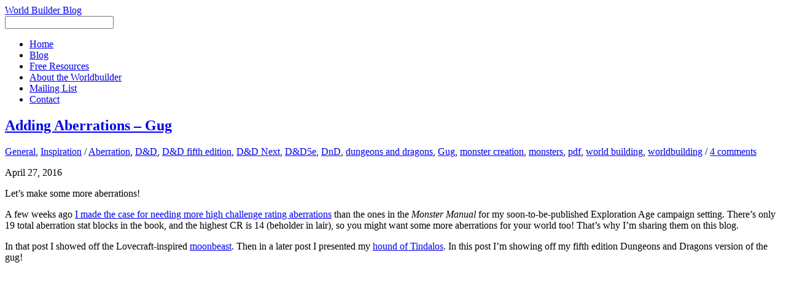

--- FILE ---
content_type: text/html; charset=utf-8
request_url: https://worldbuilderblog.me/2016/04/27/adding-abberations-gug/
body_size: 13120
content:
<!DOCTYPE html>
<html lang="en-US">
<head>
  <meta charset="UTF-8">
  <title>Adding Aberrations &#8211; Gug &#8211; World Builder Blog</title>
  <link rel='dns-prefetch' href='//secure.gravatar.com'>
  <link rel='dns-prefetch' href='//fonts.googleapis.com'>
  <link rel='dns-prefetch' href='//s.w.org'>
  <link rel='dns-prefetch' href='//v0.wordpress.com'>
  <link rel='dns-prefetch' href='//jetpack.wordpress.com'>
  <link rel='dns-prefetch' href='//s0.wp.com'>
  <link rel='dns-prefetch' href='//s1.wp.com'>
  <link rel='dns-prefetch' href='//s2.wp.com'>
  <link rel='dns-prefetch' href='//public-api.wordpress.com'>
  <link rel='dns-prefetch' href='//0.gravatar.com'>
  <link rel='dns-prefetch' href='//1.gravatar.com'>
  <link rel='dns-prefetch' href='//2.gravatar.com'>
  <link rel="alternate" type="application/rss+xml" title="World Builder Blog &raquo; Feed" href="/feed/">
  <link rel="alternate" type="application/rss+xml" title="World Builder Blog &raquo; Comments Feed" href="/comments/feed/">
  <link rel="alternate" type="application/rss+xml" title="World Builder Blog &raquo; Adding Aberrations &#8211; Gug Comments Feed" href="/2016/04/27/adding-abberations-gug/feed/">
  <script type="text/javascript">
                        window._wpemojiSettings = {"baseUrl":"https:\/\/s.w.org\/images\/core\/emoji\/13.0.0\/72x72\/","ext":".png","svgUrl":"https:\/\/s.w.org\/images\/core\/emoji\/13.0.0\/svg\/","svgExt":".svg","source":{"concatemoji":"https:\/\/worldbuilderblog.me\/wp-includes\/js\/wp-emoji-release.min.js?ver=5.5.6"}};
                        !function(e,a,t){var n,r,o,i=a.createElement("canvas"),p=i.getContext&&i.getContext("2d");function s(e,t){var a=String.fromCharCode;p.clearRect(0,0,i.width,i.height),p.fillText(a.apply(this,e),0,0);e=i.toDataURL();return p.clearRect(0,0,i.width,i.height),p.fillText(a.apply(this,t),0,0),e===i.toDataURL()}function c(e){var t=a.createElement("script");t.src=e,t.defer=t.type="text/javascript",a.getElementsByTagName("head")[0].appendChild(t)}for(o=Array("flag","emoji"),t.supports={everything:!0,everythingExceptFlag:!0},r=0;r<o.length;r++)t.supports[o[r]]=function(e){if(!p||!p.fillText)return!1;switch(p.textBaseline="top",p.font="600 32px Arial",e){case"flag":return s([127987,65039,8205,9895,65039],[127987,65039,8203,9895,65039])?!1:!s([55356,56826,55356,56819],[55356,56826,8203,55356,56819])&&!s([55356,57332,56128,56423,56128,56418,56128,56421,56128,56430,56128,56423,56128,56447],[55356,57332,8203,56128,56423,8203,56128,56418,8203,56128,56421,8203,56128,56430,8203,56128,56423,8203,56128,56447]);case"emoji":return!s([55357,56424,8205,55356,57212],[55357,56424,8203,55356,57212])}return!1}(o[r]),t.supports.everything=t.supports.everything&&t.supports[o[r]],"flag"!==o[r]&&(t.supports.everythingExceptFlag=t.supports.everythingExceptFlag&&t.supports[o[r]]);t.supports.everythingExceptFlag=t.supports.everythingExceptFlag&&!t.supports.flag,t.DOMReady=!1,t.readyCallback=function(){t.DOMReady=!0},t.supports.everything||(n=function(){t.readyCallback()},a.addEventListener?(a.addEventListener("DOMContentLoaded",n,!1),e.addEventListener("load",n,!1)):(e.attachEvent("onload",n),a.attachEvent("onreadystatechange",function(){"complete"===a.readyState&&t.readyCallback()})),(n=t.source||{}).concatemoji?c(n.concatemoji):n.wpemoji&&n.twemoji&&(c(n.twemoji),c(n.wpemoji)))}(window,document,window._wpemojiSettings);
  </script>
  <style>
        .themify_builder .wow { visibility: hidden; }
        div:not(.caroufredsel_wrapper) > .themify_builder_slider > li:not(:first-child), .mfp-hide { display: none; }
  a.themify_lightbox, .module-gallery a, .gallery-icon, .themify_lightboxed_images .post a[href$="jpg"], .themify_lightboxed_images .post a[href$="gif"], .themify_lightboxed_images .post a[href$="png"], .themify_lightboxed_images .post a[href$="JPG"], .themify_lightboxed_images .post a[href$="GIF"], .themify_lightboxed_images .post a[href$="PNG"], .themify_lightboxed_images .post a[href$="jpeg"], .themify_lightboxed_images .post a[href$="JPEG"] { cursor:not-allowed; }
        .themify_lightbox_loaded a.themify_lightbox, .themify_lightbox_loaded .module-gallery a, .themify_lightbox_loaded .gallery-icon { cursor:pointer; }
  </style>
  <style type="text/css">
  img.wp-smiley,
  img.emoji {
        display: inline !important;
        border: none !important;
        box-shadow: none !important;
        height: 1em !important;
        width: 1em !important;
        margin: 0 .07em !important;
        vertical-align: -0.1em !important;
        background: none !important;
        padding: 0 !important;
  }
  </style>
  <link rel='stylesheet' id='themify_cache_header-css' href='/wp-content/uploads/themify/cache/parallax/styles/3476/single/header-2723407904.css?ver=4.9.0' type='text/css' media='all'>
  <script type='text/javascript' src='/wp-content/uploads/themify/cache/parallax/scripts/3476/single/header-2723407904.js?ver=4.9.0' id='themify_cache_header-js'></script>
  <link rel="https://api.w.org/" href="/wp-json/">
  <link rel="alternate" type="application/json" href="/wp-json/wp/v2/posts/3476">
  <link rel="EditURI" type="application/rsd+xml" title="RSD" href="/xmlrpc.php?rsd">
  <link rel="wlwmanifest" type="application/wlwmanifest+xml" href="/wp-includes/wlwmanifest.xml">
  <link rel='prev' title='Basements and Balrogs V &#8211; How to run a D&#038;D campaign in J. R. R. Tolkien’s Middle-earth' href='/2016/04/26/basements-and-balrogs-v-how-to-run-a-dd-campaign-in-j-r-r-tolkiens-middle-earth/'>
  <link rel='next' title='Roleplaying Tips Podcast #2' href='/2016/04/29/roleplaying-tips-podcast-2/'>
  <link rel="canonical" href="/2016/04/27/adding-abberations-gug/">
  <link rel='shortlink' href='https://wp.me/p8IALf-U4'>
  <link rel="alternate" type="application/json+oembed" href="/wp-json/oembed/1.0/embed?url=https%3A%2F%2Fworldbuilderblog.me%2F2016%2F04%2F27%2Fadding-abberations-gug%2F">
  <link rel="alternate" type="text/xml+oembed" href="/wp-json/oembed/1.0/embed?url=https%3A%2F%2Fworldbuilderblog.me%2F2016%2F04%2F27%2Fadding-abberations-gug%2F&#038;format=xml">
  <script data-cfasync="false">
  window.a2a_config=window.a2a_config||{};a2a_config.callbacks=[];a2a_config.overlays=[];a2a_config.templates={};
  a2a_config.color_main = "e0bebd";a2a_config.color_border = "bd352e";a2a_config.color_link_text = "333333";a2a_config.color_link_text_hover = "333333";
  (function(d,s,a,b){a=d.createElement(s);b=d.getElementsByTagName(s)[0];a.async=1;a.src="https://static.addtoany.com/menu/page.js";b.parentNode.insertBefore(a,b);})(document,"script");
  </script>
  <style type='text/css'>
  img#wpstats{display:none}
  </style>
  <link rel="preconnect" href="https://fonts.googleapis.com" crossorigin="">
  <script type="text/javascript">
            var tf_mobile_menu_trigger_point = 1024;
  </script>
  <meta name="viewport" content="width=device-width, initial-scale=1">
  <style type="text/css" id="wp-custom-css">
                                /*
  You can add your own CSS here.

  Click the help icon above to learn more.
  */
  </style>
</head>
<body class="post-template-default single single-post postid-3476 single-format-standard themify-fw-4-9-0 parallax-2-9-2 skin-default not-ie default_width sidebar1 no-home no-touch with-header with-footer filter-hover-none filter-featured-only builder-parallax-scrolling-active fixed-header">
  <script type="text/javascript">
        function themifyMobileMenuTrigger(e) {
                var w = document.body.clientWidth;
                if( w > 0 && w <= tf_mobile_menu_trigger_point ) {
                        document.body.classList.add( 'mobile_menu_active' );
                } else {
                        document.body.classList.remove( 'mobile_menu_active' );
                }
                
        }
        themifyMobileMenuTrigger();
        var _init =function () {
            jQuery( window ).on('tfsmartresize.tf_mobile_menu', themifyMobileMenuTrigger );
            document.removeEventListener( 'DOMContentLoaded', _init, {once:true,passive:true} );
            _init=null;
        };
        document.addEventListener( 'DOMContentLoaded', _init, {once:true,passive:true} );
  </script>
  <div id="pagewrap" class="hfeed site">
    <div id="headerwrap">
      <a href="#mobile-menu" id="menu-icon" class="mobile-button"><span class="menu-icon-inner"></span></a>
      <header id="header" class="pagewidth clearfix" itemscope="itemscope" itemtype="https://schema.org/WPHeader">
        <div class="hgroup">
          <div class="header-bar">
            <div id="site-logo">
              <a href="/" title="World Builder Blog"><span>World Builder Blog</span></a>
            </div>
            <div id="site-description" class="site-description">
              
            </div>
          </div>
          <div id="mobile-menu" class="sidemenu sidemenu-off" itemscope="itemscope" itemtype="https://schema.org/SiteNavigationElement">
            <div class="navbar-wrapper clearfix">
              <div class="social-widget">
                <div id="themify-social-links-1004" class="widget themify-social-links">
                  
                </div>
                
              </div>
              <div id="searchform-wrap">
                <form method="get" id="searchform" action="https://worldbuilderblog.me/" name="searchform">
                  <i class="icon-search"></i> <input type="text" name="s" id="s" title="Search" value="">
                </form>
              </div>
              <nav id="main-nav-wrap" itemscope="itemscope" itemtype="https://schema.org/SiteNavigationElement">
                <ul id="main-nav" class="main-nav menu-name-main-navigation-menu">
                  <li id="menu-item-6688" class="menu-item menu-item-type-post_type menu-item-object-page menu-item-home menu-item-6688">
                    <a href="/">Home</a>
                  </li>
                  <li id="menu-item-6334" class="menu-item menu-item-type-post_type menu-item-object-page current_page_parent menu-item-6334">
                    <a href="/blog/">Blog</a>
                  </li>
                  <li id="menu-item-6333" class="menu-item menu-item-type-post_type menu-item-object-page menu-item-6333">
                    <a href="/free-resources/">Free Resources</a>
                  </li>
                  <li id="menu-item-6324" class="menu-item menu-item-type-post_type menu-item-object-page menu-item-6324">
                    <a href="/about-the-worldbuilder/">About the Worldbuilder</a>
                  </li>
                  <li id="menu-item-8768" class="menu-item menu-item-type-post_type menu-item-object-page menu-item-8768">
                    <a href="/mailing-list/">Mailing List</a>
                  </li>
                  <li id="menu-item-6695" class="menu-item menu-item-type-post_type menu-item-object-page menu-item-6695">
                    <a href="/contact/">Contact</a>
                  </li>
                </ul>
              </nav>
            </div><a id="menu-icon-close" href="#"></a>
          </div>
        </div>
      </header>
    </div>
    <div id="body" class="clearfix">
      <div id="layout" class="pagewidth clearfix">
        <div id="content" class="list-post">
          <article id="post-3476" class="post clearfix cat-47 cat-36 post-3476 type-post status-publish format-standard hentry category-general category-inspiration tag-aberration tag-dd tag-dd-fifth-edition tag-dd-next tag-dd5e tag-dnd tag-dungeons-and-dragons tag-gug tag-monster-creation tag-monsters tag-pdf tag-world-building tag-worldbuilding has-post-title has-post-date has-post-category has-post-tag has-post-comment no-post-author">
            <div class="post-content">
              <h1 class="post-title entry-title"><a href="/2016/04/27/adding-abberations-gug/">Adding Aberrations &#8211; Gug</a></h1>
              <p class="post-meta entry-meta"><span class="post-category"><a href="/category/general/" rel="tag">General</a>, <a href="/category/inspiration/" rel="tag">Inspiration</a></span> <span class="separator">/</span> <span class="post-tag"><a href="/tag/aberration/" rel="tag">Aberration</a>, <a href="/tag/dd/" rel="tag">D&amp;D</a>, <a href="/tag/dd-fifth-edition/" rel="tag">D&amp;D fifth edition</a>, <a href="/tag/dd-next/" rel="tag">D&amp;D Next</a>, <a href="/tag/dd5e/" rel="tag">D&amp;D5e</a>, <a href="/tag/dnd/" rel="tag">DnD</a>, <a href="/tag/dungeons-and-dragons/" rel="tag">dungeons and dragons</a>, <a href="/tag/gug/" rel="tag">Gug</a>, <a href="/tag/monster-creation/" rel="tag">monster creation</a>, <a href="/tag/monsters/" rel="tag">monsters</a>, <a href="/tag/pdf/" rel="tag">pdf</a>, <a href="/tag/world-building/" rel="tag">world building</a>, <a href="/tag/worldbuilding/" rel="tag">worldbuilding</a></span> <span class="separator">/</span> <span class="post-comment"><a href="/2016/04/27/adding-abberations-gug/#comments">4 comments</a></span></p><time datetime="2016-04-27" class="post-date entry-date updated">April 27, 2016</time>
              <div class="entry-content">
                <p>Let’s make some more aberrations!</p>
                <p>A few&nbsp;weeks ago <a href="/2016/03/02/adding-aberrations-moonbeast/" target="_blank">I made the case for needing more high challenge rating&nbsp;aberrations</a> than the ones in the <em>Monster Manual</em> for my soon-to-be-published Exploration Age campaign setting. There’s only 19 total aberration stat blocks in the book, and the highest CR is 14 (beholder in lair), so you might want some more aberrations for your world too! That’s why I’m sharing them on this blog.</p>
                <p>In that post I showed off the Lovecraft-inspired <a href="/2016/03/02/adding-aberrations-moonbeast/" target="_blank">moonbeast</a>. Then in a later post I presented my <a href="/2016/03/30/adding-aberrations-the-hound-of-tindalos/" target="_blank">hound of Tindalos</a>. In this post&nbsp;I’m showing off my fifth edition Dungeons and Dragons version of the gug!</p>
                <figure id="attachment_3477" aria-describedby="caption-attachment-3477" style="width: 614px" class="wp-caption aligncenter">
                  <a href="/wp-content/uploads/2016/04/screen-shot-2016-04-26-at-2-35-12-pm.png"><img data-attachment-id="3477" data-permalink="https://worldbuilderblog.me/2016/04/27/adding-abberations-gug/screen-shot-2016-04-26-at-2-35-12-pm/" data-orig-file="https://worldbuilderblog.me/wp-content/uploads/2016/04/screen-shot-2016-04-26-at-2-35-12-pm.png" data-orig-size="1226,1564" data-comments-opened="1" data-image-meta="{&quot;aperture&quot;:&quot;0&quot;,&quot;credit&quot;:&quot;&quot;,&quot;camera&quot;:&quot;&quot;,&quot;caption&quot;:&quot;&quot;,&quot;created_timestamp&quot;:&quot;0&quot;,&quot;copyright&quot;:&quot;&quot;,&quot;focal_length&quot;:&quot;0&quot;,&quot;iso&quot;:&quot;0&quot;,&quot;shutter_speed&quot;:&quot;0&quot;,&quot;title&quot;:&quot;&quot;,&quot;orientation&quot;:&quot;0&quot;}" data-image-title="Screen Shot 2016-04-26 at 2.35.12 PM" data-image-description="" data-medium-file="https://worldbuilderblog.me/wp-content/uploads/2016/04/screen-shot-2016-04-26-at-2-35-12-pm-235x300.png" data-large-file="https://worldbuilderblog.me/wp-content/uploads/2016/04/screen-shot-2016-04-26-at-2-35-12-pm-803x1024.png" loading="lazy" class="size-full wp-image-3477" src="/wp-content/uploads/2016/04/screen-shot-2016-04-26-at-2-35-12-pm.png" alt="Publisher’s Choice Quality Stock Art © Rich Hershey / Fat Goblin Games" width="614" height="783" srcset="/wp-content/uploads/2016/04/screen-shot-2016-04-26-at-2-35-12-pm.png 1226w, /wp-content/uploads/2016/04/screen-shot-2016-04-26-at-2-35-12-pm-235x300.png 235w, /wp-content/uploads/2016/04/screen-shot-2016-04-26-at-2-35-12-pm-768x980.png 768w, /wp-content/uploads/2016/04/screen-shot-2016-04-26-at-2-35-12-pm-803x1024.png 803w, /wp-content/uploads/2016/04/screen-shot-2016-04-26-at-2-35-12-pm-803x1024-300x382.png 300w" sizes="(max-width: 614px) 100vw, 614px"></a>
                  <figcaption id="caption-attachment-3477" class="wp-caption-text">
                    Publisher’s Choice Quality Stock Art © Rich Hershey / Fat Goblin Games
                  </figcaption>
                </figure>
                <h4>Gug</h4>
                <p>Gugs are&nbsp;fur-covered, vertically mouthed, bug-eyed, spindly limbed giants. These horrifying creatures are constantly hungry and able to fit in almost any space. The aberrations&nbsp;stalk deep&nbsp;<a href="/2014/05/06/the-underdark/" target="_blank">underground</a> tunnels for unsuspecting&nbsp;prey.</p>
                <p><em><strong>Driven by Hunger.</strong></em>&nbsp;The gugs&#8217; strange metabolism means the beast is always hungry. As such these alien monsters eat anything that has flesh &#8211; living or undead. They will even eat another gug if starving, but the creatures are civilized and only resort to such actions when desperate.</p>
                <p><em><strong>Smart Stalkers.</strong></em>&nbsp;Gugs&#8217;&nbsp;hunger keeps them on the prowl, making&nbsp;them dangerous&nbsp;hunters. Practiced gugs surprise their prey by using their odd, flexible anatomies to drop&nbsp;from impossibly high cave ceilings and leaping&nbsp;out of tiny crevasses. Gugs are used to feeling hungry, so they are patient when hunting, waiting for days clinging to a wall or shoved into a crack.</p>
                <p><em><strong>Cities of Gugs.</strong></em> Gugs live together in the deepest underground caverns in enormous cities of massive towers. A single king or queen has absolute control over the lives of all the other gugs in the city. When the gugs return to the city after a hunt, they must bring a portion of each kill to the monarch.</p>
                <h5>Gug</h5>
                <p><em>Huge&nbsp;aberration, chaotic&nbsp;evil</em></p>
                <hr>
                <p class="p1"><b>Armor Class</b>&nbsp;20&nbsp;(natural armor)</p>
                <p class="p1"><b>Hit Points</b>&nbsp;262&nbsp;(21d12 + 126)</p>
                <p class="p1"><b>Speed</b>&nbsp;50 ft., climb 50 ft.</p>
                <hr>
                <table dir="ltr" border="1" cellspacing="0" cellpadding="0">
                  <colgroup>
                    <col width="100">
                    <col width="100">
                    <col width="100">
                    <col width="100">
                    <col width="100">
                    <col width="100">
                  </colgroup>
                  <tbody>
                    <tr>
                      <td><strong>STR</strong></td>
                      <td><strong>DEX</strong></td>
                      <td><strong>CON</strong></td>
                      <td><strong>INT</strong></td>
                      <td><strong>WIS</strong></td>
                      <td><strong>CHA</strong></td>
                    </tr>
                    <tr>
                      <td>26 (+8)</td>
                      <td>&nbsp;20 (+5)</td>
                      <td>22 (+6)</td>
                      <td>14 (+2)</td>
                      <td>20 (+5)</td>
                      <td>14 (+2)</td>
                    </tr>
                  </tbody>
                </table>
                <hr>
                <p class="p1"><strong>Saving Throws&nbsp;</strong>Dex +11, Int +8, Wis +11, Cha +12</p>
                <p class="p1"><strong>Damage Resistances</strong>&nbsp;bludgeoning, piercing, and slashing damage from nonmagical weapons</p>
                <p class="p1"><strong>Damage Immunities</strong> poison</p>
                <p class="p1"><strong>Condition Immunities</strong>&nbsp;exhaustion, poisoned, prone</p>
                <p class="p1"><strong>Skills</strong> Perception +11,&nbsp;Stealth&nbsp;+11, Survival +11</p>
                <p class="p1"><b>Senses</b>&nbsp;darkvision 120 ft. passive perception 21</p>
                <p class="p1"><b>Languages</b>&nbsp;Deep Speech, telepathy 120 ft.</p>
                <p class="p1"><strong>Challenge</strong> 19 (22,000 XP)</p>
                <hr>
                <p class="p1"><em><strong>Amorphous.</strong></em> The gug&nbsp;can move through a space as narrow as 1 inch wide without squeezing.</p>
                <p class="p1"><em><strong>Fall Damage Immunity.</strong></em> The gug can fall any distance and does not take fall damage.</p>
                <p class="p1"><em><strong>Horrifying Visage.</strong></em> Creatures who start their turns within 30 feet of the gug&nbsp;and can see the creature must succeed on a DC 16 Wisdom saving throw or become frightened of the gug&nbsp;for 1 minute.&nbsp;A creature can repeat the saving throw at the end of each of its turns, ending the effect on itself on a success. If a creature’s saving throw is successful or the effect ends for it, the creature is immune to the gug&#8217;s&nbsp;Horrifying Visage&nbsp;for the next 24 hours.</p>
                <p class="p1"><em><strong>Magic Resistance.</strong></em>&nbsp;The gug&nbsp;has advantage on saving throws against spells and other magical effects.</p>
                <p class="p1"><em><strong>Magic Weapons.&nbsp;</strong></em>The gug&#8217;s&nbsp;weapon attacks are magical.</p>
                <p class="p1"><em><strong>Spider Climb.</strong></em> The gug&nbsp;can climb difficult surfaces, including upside down on ceilings, without needing to make an ability check.</p>
                <h6 class="p1">Actions</h6>
                <hr>
                <p class="p1"><em><b>Multiattack.</b></em><b>&nbsp;</b>The gug&nbsp;can make&nbsp;five attacks: four&nbsp;with its claws, and one attack with its bite or swallow.</p>
                <p class="p1"><strong><em>Bite.</em>&nbsp;</strong><em>Melee Weapon Attack:</em>&nbsp;+14 to hit, reach 5 ft., one target.&nbsp;<i>Hit:</i>&nbsp;24&nbsp;(3d10&nbsp;+ 8) piercing&nbsp;damage.&nbsp;If the target is a creature, it is grappled (escape DC 20). Until this grapple ends, the target is restrained, and the gug&nbsp;can’t bite another target.</p>
                <p class="p1"><strong><em>Claw.</em></strong> <em>Melee Weapon Attack:</em>&nbsp;+14 to hit, reach 10 ft., one target.&nbsp;<i>Hit:</i>&nbsp;21 (3d8 + 8) slashing&nbsp;damage.</p>
                <p><em><strong>Swallow.&nbsp;</strong></em>The gug&nbsp;makes one bite attack against a Medium&nbsp;or smaller target&nbsp;it is grappling. If the attack hits, the target is swallowed and the grapple ends. The swallowed target is blinded and restrained, it has total cover against attacks and other effects outside the gug. A swallowed creature takes 35 (10d6) acid damage at the start of its turn. If a swallowed&nbsp;creature dies as a result of taking acid damage from this ability, the gug regains 50 hit points.</p>
                <p>If the gug takes 50 damage or more on a single turn from a creature inside it, the gug&nbsp;must succeed on a DC 15 Constitution saving throw at the end of that turn or regurgitate all swallowed creatures, which fall prone in a space within 10 feet of the gug. If the gug&nbsp;dies, a swallowed creature is no longer restrained by it and can escape from the corpse using 15 feet of movement, exiting prone.</p>
                <h4>PDF</h4>
                <p>Would you like this Lovecraftian beastie to threaten your players’ characters? Grab it now in its own PDF or alongside a lot of Exploration Age’s monsters! Like the <a href="/2014/10/09/icebreaker-shark/" target="_blank">icebreaker shark</a>, <a href="/2014/10/14/gaping-maw/" target="_blank">gaping maw</a>, <a href="/2014/10/23/morchia/" target="_blank">morchia</a>, and <a href="/2014/10/21/mystauk-template/" target="_blank">mystauk</a>.</p>
                <p><a href="/wp-content/uploads/2016/04/all-monsters.pdf">All Monsters</a></p>
                <p><a href="/wp-content/uploads/2016/04/gug.pdf">Gug</a></p>
                <p>If you liked these creatures be sure to check out my other offerings in the <a href="/free-game-resources/" target="_blank">Free Game Resources</a> section of this site and my Pay What You Want products on the DMs Guild for backgrounds, magic items, <a href="/2014/12/11/searching-for-something/" target="_blank">optional rules</a>, and more.</p>
                <h4>Playtest it up!</h4>
                <p>Now I ask you my readers to please go forth and test this nasty. Throw it at your players and see how they fare! If you have any feedback for my monster please leave it in the comments below or email me (<a href="/cdn-cgi/l/email-protection" class="__cf_email__" data-cfemail="593338343c2a7730372d2b363a382a36193e34383035773a3634">[email&#160;protected]</a>). If you tell me your name and the names of your players I’ll give you credit as playtesters in the <em>Exploration Age Campaign Guide</em>!</p>
                <p><em>If you like what you’re reading please follow me on Twitter, check out my&nbsp;<a title="Podcasts" href="/podcasts/" target="_blank">podcasts</a>, find my products on the DMs Guild, tell your friends about the blog, and/or leave me a comment and let me know you think. Thanks!</em></p>
                <div id="themify_builder_content-3476" data-postid="3476" class="themify_builder_content themify_builder_content-3476 themify_builder tb_generate_css" style="visibility:hidden;opacity:0;"></div>
                <div id='jp-relatedposts' class='jp-relatedposts'></div>
                <div class="addtoany_share_save_container addtoany_content addtoany_content_bottom">
                  <div class="addtoany_header">
                    Share this post:
                  </div>
                  <div class="a2a_kit a2a_kit_size_32 addtoany_list" data-a2a-url="https://worldbuilderblog.me/2016/04/27/adding-abberations-gug/" data-a2a-title="Adding Aberrations – Gug"></div>
                </div>
              </div>
            </div>
          </article>
          <div class="post-nav clearfix">
            <span class="prev"><a href="/2016/04/26/basements-and-balrogs-v-how-to-run-a-dd-campaign-in-j-r-r-tolkiens-middle-earth/" rel="prev"><span class="arrow">&laquo;</span> Basements and Balrogs V &#8211; How to run a D&#038;D campaign in J. R. R. Tolkien’s Middle-earth</a></span> <span class="next"><a href="/2016/04/29/roleplaying-tips-podcast-2/" rel="next"><span class="arrow">&raquo;</span> Roleplaying Tips Podcast #2</a></span>
          </div>
          <div id="comments" class="commentwrap">
            <h4 class="comment-title">4 Comments</h4>
            <ol class="commentlist">
              <li id="comment-2059">
                <p class="comment-author"><img alt='' src='https://secure.gravatar.com/avatar/5d17dd2c722aea75a287c807eb185446?s=48&#038;d=mm&#038;r=g' srcset='https://secure.gravatar.com/avatar/5d17dd2c722aea75a287c807eb185446?s=96&#038;d=mm&#038;r=g 2x' itemprop='image' class='avatar avatar-48 photo' height='48' width='48' loading='lazy'> <cite>dandare2050</cite><br>
                <small class="comment-time">April 27, 2016 @ 11:08 pm</small></p>
                <div class="commententry">
                  <p>This is your best Lovecraftian horror yet. Its going to be a loong time before my players can face one and hope to defeat it. That doesn&#8217;t mean they may not encounter one or learn of one sometime soon. Bwahahahahahaaaaaaaaaaaaaaaaaa!</p>
                  <p>Do you take requests? I would like to see what you do with a Dark Young (not directly a Lovecraft invention, I know, but implied). Also are you considering designing spells for use with these creatures? The Hound for example can certainly be summoned and set on the trail of particular prey.</p>
                </div>
                <p class="reply"><a rel='nofollow' class='comment-reply-link' href='/2016/04/27/adding-abberations-gug/?replytocom=2059#respond' data-commentid="2059" data-postid="3476" data-belowelement="comment-2059" data-respondelement="respond" data-replyto="Reply to dandare2050" aria-label='Reply to dandare2050'>Reply</a></p>
                <ul class="children">
                  <li id="comment-2060">
                    <p class="comment-author"><img alt='' src='https://secure.gravatar.com/avatar/8bb7ac406edbbbfddafd263dbed8fe58?s=48&#038;d=mm&#038;r=g' srcset='https://secure.gravatar.com/avatar/8bb7ac406edbbbfddafd263dbed8fe58?s=96&#038;d=mm&#038;r=g 2x' itemprop='image' class='avatar avatar-48 photo' height='48' width='48' loading='lazy'> <cite>jamesintrocaso</cite><br>
                    <small class="comment-time">April 28, 2016 @ 6:37 am</small></p>
                    <div class="commententry">
                      <p>I certainly take requests! I&#8217;ll look into it for sure!!!</p>
                    </div>
                    <p class="reply"><a rel='nofollow' class='comment-reply-link' href='/2016/04/27/adding-abberations-gug/?replytocom=2060#respond' data-commentid="2060" data-postid="3476" data-belowelement="comment-2060" data-respondelement="respond" data-replyto="Reply to jamesintrocaso" aria-label='Reply to jamesintrocaso'>Reply</a></p>
                  </li>
                </ul>
              </li>
              <li id="comment-2061">
                <p class="comment-author"><img alt='' src='https://secure.gravatar.com/avatar/6d4782c9eb9f121b4c48371f68a2f648?s=48&#038;d=mm&#038;r=g' srcset='https://secure.gravatar.com/avatar/6d4782c9eb9f121b4c48371f68a2f648?s=96&#038;d=mm&#038;r=g 2x' itemprop='image' class='avatar avatar-48 photo' height='48' width='48' loading='lazy'> <cite>Paul Schirf</cite><br>
                <small class="comment-time">April 28, 2016 @ 7:37 pm</small></p>
                <div class="commententry">
                  <p>I like it, but I&#8217;m not sure how they fit in narrow spaces without squeezing&#8230; can they turn 2-dimentional?</p>
                </div>
                <p class="reply"><a rel='nofollow' class='comment-reply-link' href='/2016/04/27/adding-abberations-gug/?replytocom=2061#respond' data-commentid="2061" data-postid="3476" data-belowelement="comment-2061" data-respondelement="respond" data-replyto="Reply to Paul Schirf" aria-label='Reply to Paul Schirf'>Reply</a></p>
                <ul class="children">
                  <li id="comment-2062">
                    <p class="comment-author"><img alt='' src='https://secure.gravatar.com/avatar/8bb7ac406edbbbfddafd263dbed8fe58?s=48&#038;d=mm&#038;r=g' srcset='https://secure.gravatar.com/avatar/8bb7ac406edbbbfddafd263dbed8fe58?s=96&#038;d=mm&#038;r=g 2x' itemprop='image' class='avatar avatar-48 photo' height='48' width='48' loading='lazy'> <cite>jamesintrocaso</cite><br>
                    <small class="comment-time">April 28, 2016 @ 9:54 pm</small></p>
                    <div class="commententry">
                      <p>Thanks! They&#8217;re alien and weird! It made sense for creatures that lived underground so I went with it. How does a beholder fly?</p>
                    </div>
                    <p class="reply"><a rel='nofollow' class='comment-reply-link' href='/2016/04/27/adding-abberations-gug/?replytocom=2062#respond' data-commentid="2062" data-postid="3476" data-belowelement="comment-2062" data-respondelement="respond" data-replyto="Reply to jamesintrocaso" aria-label='Reply to jamesintrocaso'>Reply</a></p>
                  </li>
                </ul>
              </li>
            </ol>
            <div id="respond" class="comment-respond">
              <h3 id="reply-title" class="comment-reply-title">Let me know what you think: <small><a rel="nofollow" id="cancel-comment-reply-link" href="/2016/04/27/adding-abberations-gug/#respond" style="display:none;">Cancel reply</a></small></h3>
              <form id="commentform" class="comment-form" name="commentform">
                <iframe title="Comment Form" src="https://jetpack.wordpress.com/jetpack-comment/?blogid=128838433&#038;postid=3476&#038;comment_registration=0&#038;require_name_email=1&#038;stc_enabled=1&#038;stb_enabled=1&#038;show_avatars=1&#038;avatar_default=mystery&#038;greeting=Let+me+know+what+you+think%3A&#038;greeting_reply=Leave+a+Reply+to+%25s&#038;color_scheme=light&#038;lang=en_US&#038;jetpack_version=9.1.1&#038;show_cookie_consent=10&#038;has_cookie_consent=0&#038;token_key=%3Bnormal%3B&#038;sig=18a0610ee54fac1d3c52d009e6216abee34cf587#parent=https%3A%2F%2Fworldbuilderblog.me%2F2016%2F04%2F27%2Fadding-abberations-gug%2F" name="jetpack_remote_comment" style="width:100%; height: 430px; border:0;" class="jetpack_remote_comment" id="jetpack_remote_comment" sandbox="allow-same-origin allow-top-navigation allow-scripts allow-forms allow-popups"></iframe> 
                <script data-cfasync="false" src="/cdn-cgi/scripts/5c5dd728/cloudflare-static/email-decode.min.js"></script><script>


                                                document.addEventListener('DOMContentLoaded', function () {
                                                        var commentForms = document.getElementsByClassName('jetpack_remote_comment');
                                                        for (var i = 0; i < commentForms.length; i++) {
                                                                commentForms[i].allowTransparency = false;
                                                                commentForms[i].scrolling = 'no';
                                                        }
                                                });
                </script>
              </form>
            </div><input type="hidden" name="comment_parent" id="comment_parent" value="">
          </div>
        </div>
        <aside id="sidebar" itemscope="itemscope" itemtype="https://schema.org/WPSidebar">
          <div id="themify-feature-posts-1002" class="widget feature-posts">
            <h4 class="widgettitle">Recent Posts</h4>
            <ul class="feature-posts-list">
              <li>
                <a aria-hidden="true" href="/2021/02/03/fantastic-lairs-on-sale-now/"><img loading="lazy" src="/wp-content/uploads/2020/06/zzFantastic-Lairs-Cover-300-791x1024-56x56.jpg" width="56" height="56" class="post-img wp-post-image wp-image-8707" title="zzFantastic Lairs Cover 300" alt="zzFantastic Lairs Cover 300" srcset="/wp-content/uploads/2020/06/zzFantastic-Lairs-Cover-300-791x1024-56x56.jpg 56w, /wp-content/uploads/2020/06/zzFantastic-Lairs-Cover-300-150x150.jpg 150w" sizes="(max-width: 56px) 100vw, 56px"></a><a href="/2021/02/03/fantastic-lairs-on-sale-now/" class="feature-posts-title">Fantastic Lairs on Sale Now!</a><br>
                <small>February 3, 2021</small><br>
              </li>
              <li>
                <a aria-hidden="true" href="/2020/12/17/my-dads-monster-manual-is-here/"><img loading="lazy" src="/wp-content/uploads/2020/12/My-Dads-Monster-Manual-COVER-791x1024-56x56.jpg" width="56" height="56" class="post-img wp-post-image wp-image-8870" title="My Dads Monster Manual COVER" alt="The cover image for My Dad&#039;s Monster Manual" srcset="/wp-content/uploads/2020/12/My-Dads-Monster-Manual-COVER-791x1024-56x56.jpg 56w, /wp-content/uploads/2020/12/My-Dads-Monster-Manual-COVER-150x150.jpg 150w" sizes="(max-width: 56px) 100vw, 56px"></a><a href="/2020/12/17/my-dads-monster-manual-is-here/" class="feature-posts-title">My Dad&#8217;s Monster Manual is Here!</a><br>
                <small>December 17, 2020</small><br>
              </li>
              <li>
                <a aria-hidden="true" href="/2020/12/10/last-chance-to-get-20-off-my-dads-monster-manual/"><img loading="lazy" src="/wp-content/uploads/2020/12/My-Dads-Monster-Manual-COVER-791x1024-56x56.jpg" width="56" height="56" class="post-img wp-post-image wp-image-8870" title="My Dads Monster Manual COVER" alt="The cover image for My Dad&#039;s Monster Manual" srcset="/wp-content/uploads/2020/12/My-Dads-Monster-Manual-COVER-791x1024-56x56.jpg 56w, /wp-content/uploads/2020/12/My-Dads-Monster-Manual-COVER-150x150.jpg 150w" sizes="(max-width: 56px) 100vw, 56px"></a><a href="/2020/12/10/last-chance-to-get-20-off-my-dads-monster-manual/" class="feature-posts-title">Last Chance to Get 20% Off My Dad&#8217;s Monster Manual</a><br>
                <small>December 10, 2020</small><br>
              </li>
            </ul>
          </div>
          <div id="themify-recent-comments-2" class="widget recent-comments">
            <h4 class="widgettitle">Recent Comments</h4>
            <ul class="recent-comments-list">
              <li>
                <a href="/2016/07/14/common-potions/#comment-3826"><strong class="comment-author">Annabiotic</strong>:</a> I love these! But why is it called beige cow? lol&hellip;
              </li>
              <li>
                <a href="/2016/01/26/understanding-evil/#comment-3825"><strong class="comment-author">Andy</strong>:</a> I'm learning to run one-shots recently. I'm realizing havin&hellip;
              </li>
              <li>
                <a href="/2018/05/17/how-to-make-a-dd-monster/#comment-3823"><strong class="comment-author">CrimsonCorrosion</strong>:</a> This is amazing! Very helpful since I'm a DM who mostly doe&hellip;
              </li>
            </ul>
          </div>
          <div id="themify-twitter-1003" class="widget twitter">
            <h4 class="widgettitle">Latest Tweets</h4>
            <div class="twitter-list">
              <div id="twitter-block-1">
                <ul class="twitter-list">
                  <li class="twitter-item">
                    <a href="//twitter.com/mattcolville" target="_blank" title="Matt Colville?" class="twitter-user">@mattcolville</a> For real. It's bonkers. Honesty our cap of 435 reps is also making the house not as democratic as it… twitter.com/i/web/status/1…<br>
                    <em class="twitter-timestamp"><small>18 hours ago</small></em>
                  </li>
                  <li class="twitter-item">
                    <a href="//twitter.com/mattcolville" target="_blank" title="Matt Colville?" class="twitter-user">@mattcolville</a> I'd love to see that. Super great to have a pretty undemocratic institution at the head of our legislative branch.<br>
                    <em class="twitter-timestamp"><small>18 hours ago</small></em>
                  </li>
                  <li class="twitter-item">The BEASTHEART is a good name because the character is as wild at heart as their companion. twitter.com/mattcolville/s…<br>
                  <em class="twitter-timestamp"><small>18 hours ago</small></em></li>
                </ul>
              </div>
              <div class="follow-user">
                <a href="//twitter.com/jamesintrocaso">→ Follow me on Twitter</a>
              </div>
            </div>
          </div>
        </aside>
      </div>
    </div>
    <div id="footerwrap">
      <footer id="footer" class="pagewidth">
        <p class="back-top"><a href="#header"><span>Back to top</span></a></p>
        <div class="main-col first clearfix">
          <div class="footer-left-wrap first"></div>
          <div class="footer-right-wrap">
            <div class="footer-text clearfix">
              <div class="one">
                Copyright © Worldbuilder Blog 2024
              </div>
              <div class="two">
                
              </div>
            </div>
          </div>
        </div>
        <div class="section-col clearfix">
          <div class="footer-widgets-wrap">
            <div class="footer-widgets clearfix">
              <div class="col3-1 first">
                <div id="themify-feature-posts-1007" class="widget feature-posts">
                  <h4 class="widgettitle">Recent Posts</h4>
                  <ul class="feature-posts-list">
                    <li>
                      <a href="/2021/02/03/fantastic-lairs-on-sale-now/" class="feature-posts-title">Fantastic Lairs on Sale Now!</a><br>
                      <small>February 3, 2021</small><br>
                    </li>
                    <li>
                      <a href="/2020/12/17/my-dads-monster-manual-is-here/" class="feature-posts-title">My Dad&#8217;s Monster Manual is Here!</a><br>
                      <small>December 17, 2020</small><br>
                    </li>
                    <li>
                      <a href="/2020/12/10/last-chance-to-get-20-off-my-dads-monster-manual/" class="feature-posts-title">Last Chance to Get 20% Off My Dad&#8217;s Monster Manual</a><br>
                      <small>December 10, 2020</small><br>
                    </li>
                  </ul>
                </div>
              </div>
              <div class="col3-1">
                <div id="blog_subscription-2" class="widget widget_blog_subscription jetpack_subscription_widget">
                  <h4 class="widgettitle">Subscribe to the World Builder Blog</h4>
                  <form action="#" method="post" accept-charset="utf-8" id="subscribe-blog-blog_subscription-2" name="subscribe-blog-blog_subscription-2">
                    <div id="subscribe-text">
                      <p>Enter your email address to subscribe to this blog and receive notifications of new posts by email.</p>
                    </div>
                    <p id="subscribe-email"><label id="jetpack-subscribe-label" class="screen-reader-text" for="subscribe-field-blog_subscription-2">Email Address</label> <input type="email" name="email" required="required" value="" id="subscribe-field-blog_subscription-2" placeholder="Email Address"></p>
                    <p id="subscribe-submit"><input type="hidden" name="action" value="subscribe"> <input type="hidden" name="source" value="https://worldbuilderblog.me/2016/04/27/adding-abberations-gug/"> <input type="hidden" name="sub-type" value="widget"> <input type="hidden" name="redirect_fragment" value="blog_subscription-2"> <button type="submit" name="jetpack_subscriptions_widget">Subscribe</button></p>
                  </form>
                </div>
              </div>
              <div class="col3-1">
               
              </div>
            </div>
          </div>
        </div>
      </footer>
    </div>
  </div>
  <script type="application/ld+json">
  [{"@context":"https:\/\/schema.org","@type":"BlogPosting","mainEntityOfPage":{"@type":"WebPage","@id":"https:\/\/worldbuilderblog.me\/2016\/04\/27\/adding-abberations-gug\/"},"headline":"Adding Aberrations &#8211; Gug","datePublished":"2016-04-27T08:15:56-04:00","dateModified":"2016-04-27T08:15:56-04:00","author":{"@type":"Person","name":"James Introcaso"},"publisher":{"@type":"Organization","name":"","logo":{"@type":"ImageObject","url":"","width":0,"height":0}},"description":"Let\u2019s make some more aberrations! A few\u00a0weeks ago I made the case for needing more high challenge rating\u00a0aberrations than the ones in the Monster Manual for my soon-to-be-published Exploration Age campaign setting. There\u2019s only 19 total aberration stat blocks in the book, and the highest CR is 14 (beholder in lair), so you might want [&hellip;]","comment":[{"@type":"Comment","author":{"@type":"Person","name":"dandare2050"},"text":"This is your best Lovecraftian horror yet. Its going to be a loong time before my players can face one and hope to defeat it. That doesn't mean they may not encounter one or learn of one sometime soon. Bwahahahahahaaaaaaaaaaaaaaaaaa!\n\nDo you take requests? I would like to see what you do with a Dark Young (not directly a Lovecraft invention, I know, but implied). Also are you considering designing spells for use with these creatures? The Hound for example can certainly be summoned and set on the trail of particular prey."},{"@type":"Comment","author":{"@type":"Person","name":"jamesintrocaso"},"text":"I certainly take requests! I'll look into it for sure!!!"},{"@type":"Comment","author":{"@type":"Person","name":"Paul Schirf"},"text":"I like it, but I'm not sure how they fit in narrow spaces without squeezing... can they turn 2-dimentional?"},{"@type":"Comment","author":{"@type":"Person","name":"jamesintrocaso"},"text":"Thanks! They're alien and weird! It made sense for creatures that lived underground so I went with it. How does a beholder fly?"}],"commentCount":4}]
  </script>
  <div style="display:none">
    <div class="grofile-hash-map-5d17dd2c722aea75a287c807eb185446"></div>
    <div class="grofile-hash-map-8bb7ac406edbbbfddafd263dbed8fe58"></div>
    <div class="grofile-hash-map-3ed8891948fc8567d1eb9542afbb2db0"></div>
  </div>
  <link rel='stylesheet' id='themify_cache_footer-css' href='/wp-content/uploads/themify/cache/parallax/styles/3476/single/footer-2723407904.css?ver=4.9.0' type='text/css' media='all'>
  <script type='text/javascript' src='/wp-content/uploads/themify/cache/parallax/scripts/3476/single/footer-2723407904.js?ver=4.9.0' id='themify_cache_footer-js'></script> 
  <script type="text/javascript">


                        (function () {
                                var comm_par_el = document.getElementById( 'comment_parent' ),
                                        comm_par = ( comm_par_el && comm_par_el.value ) ? comm_par_el.value : '',
                                        frame = document.getElementById( 'jetpack_remote_comment' ),
                                        tellFrameNewParent;

                                tellFrameNewParent = function () {
                                        if ( comm_par ) {
                                                frame.src = "https://jetpack.wordpress.com/jetpack-comment/?blogid=128838433&postid=3476&comment_registration=0&require_name_email=1&stc_enabled=1&stb_enabled=1&show_avatars=1&avatar_default=mystery&greeting=Let+me+know+what+you+think%3A&greeting_reply=Leave+a+Reply+to+%25s&color_scheme=light&lang=en_US&jetpack_version=9.1.1&show_cookie_consent=10&has_cookie_consent=0&token_key=%3Bnormal%3B&sig=18a0610ee54fac1d3c52d009e6216abee34cf587#parent=https%3A%2F%2Fworldbuilderblog.me%2F2016%2F04%2F27%2Fadding-abberations-gug%2F" + '&replytocom=' + parseInt( comm_par, 10 ).toString();
                                        } else {
                                                frame.src = "https://jetpack.wordpress.com/jetpack-comment/?blogid=128838433&postid=3476&comment_registration=0&require_name_email=1&stc_enabled=1&stb_enabled=1&show_avatars=1&avatar_default=mystery&greeting=Let+me+know+what+you+think%3A&greeting_reply=Leave+a+Reply+to+%25s&color_scheme=light&lang=en_US&jetpack_version=9.1.1&show_cookie_consent=10&has_cookie_consent=0&token_key=%3Bnormal%3B&sig=18a0610ee54fac1d3c52d009e6216abee34cf587#parent=https%3A%2F%2Fworldbuilderblog.me%2F2016%2F04%2F27%2Fadding-abberations-gug%2F";
                                        }
                                };

                                
                                if ( 'undefined' !== typeof addComment ) {
                                        addComment._Jetpack_moveForm = addComment.moveForm;

                                        addComment.moveForm = function ( commId, parentId, respondId, postId ) {
                                                var returnValue = addComment._Jetpack_moveForm( commId, parentId, respondId, postId ),
                                                        cancelClick, cancel;

                                                if ( false === returnValue ) {
                                                        cancel = document.getElementById( 'cancel-comment-reply-link' );
                                                        cancelClick = cancel.onclick;
                                                        cancel.onclick = function () {
                                                                var cancelReturn = cancelClick.call( this );
                                                                if ( false !== cancelReturn ) {
                                                                        return cancelReturn;
                                                                }

                                                                if ( ! comm_par ) {
                                                                        return cancelReturn;
                                                                }

                                                                comm_par = 0;

                                                                tellFrameNewParent();

                                                                return cancelReturn;
                                                        };
                                                }

                                                if ( comm_par == parentId ) {
                                                        return returnValue;
                                                }

                                                comm_par = parentId;

                                                tellFrameNewParent();

                                                return returnValue;
                                        };
                                }

                                
                                // Do the post message bit after the dom has loaded.
                                document.addEventListener( 'DOMContentLoaded', function () {
                                        var iframe_url = "https:\/\/jetpack.wordpress.com";
                                        if ( window.postMessage ) {
                                                if ( document.addEventListener ) {
                                                        window.addEventListener( 'message', function ( event ) {
                                                                var origin = event.origin.replace( /^http:\/\//i, 'https://' );
                                                                if ( iframe_url.replace( /^http:\/\//i, 'https://' ) !== origin ) {
                                                                        return;
                                                                }
                                                                jQuery( frame ).height( event.data );
                                                        });
                                                } else if ( document.attachEvent ) {
                                                        window.attachEvent( 'message', function ( event ) {
                                                                var origin = event.origin.replace( /^http:\/\//i, 'https://' );
                                                                if ( iframe_url.replace( /^http:\/\//i, 'https://' ) !== origin ) {
                                                                        return;
                                                                }
                                                                jQuery( frame ).height( event.data );
                                                        });
                                                }
                                        }
                                })

                        })();
  </script> 
  <script type='text/javascript'>


        _stq = window._stq || [];
        _stq.push([ 'view', {v:'ext',j:'1:9.1.1',blog:'128838433',post:'3476',tz:'-4',srv:'worldbuilderblog.me'} ]);
        _stq.push([ 'clickTrackerInit', '128838433', '3476' ]);
  </script>
<script defer src="https://static.cloudflareinsights.com/beacon.min.js/vcd15cbe7772f49c399c6a5babf22c1241717689176015" integrity="sha512-ZpsOmlRQV6y907TI0dKBHq9Md29nnaEIPlkf84rnaERnq6zvWvPUqr2ft8M1aS28oN72PdrCzSjY4U6VaAw1EQ==" data-cf-beacon='{"version":"2024.11.0","token":"c6a6de2cb21b4652a26ff6d1190fec22","r":1,"server_timing":{"name":{"cfCacheStatus":true,"cfEdge":true,"cfExtPri":true,"cfL4":true,"cfOrigin":true,"cfSpeedBrain":true},"location_startswith":null}}' crossorigin="anonymous"></script>
</body>
</html>
